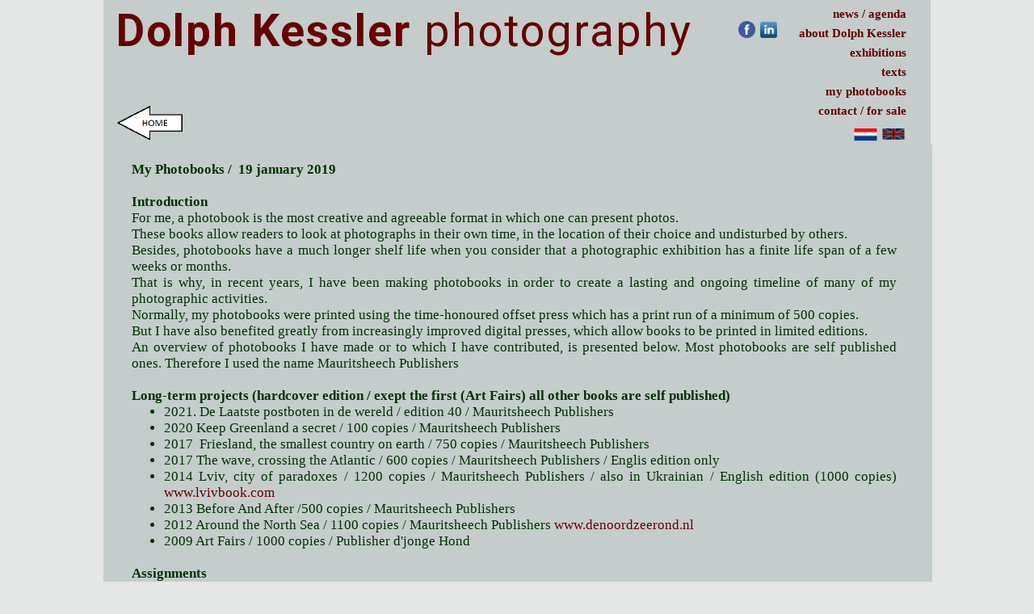

--- FILE ---
content_type: text/html
request_url: https://www.dolphkessler.nl/?menu=my%20photobooks&menunr=5&actie=showfoto&fotonr=17&projectnr=3&catnr=1&language=2
body_size: 15020
content:
<!DOCTYPE html>
<html lang=en>
<head>
	<link type="text/css" rel="stylesheet" href="https://fonts.googleapis.com/css?family=Roboto:300,400,500,700">
	<meta http-equiv="Content-Type" content="text/html; charset=iso-8859-1">
	<META name="description" content="Dolph Kessler Photography Sanjesreed 3 9062 EK Oenkerk Tel 058 2154107 Tel mobiel± 06 51082598 ">
	<meta name="keywords" content="<b>Dolph Kessler</b> photography fotografen website hosting eigen FotoPortfolios fotosite site fotografie kunstenaars photo photography photographer photographers fotograaf goedkoop FOTOPLEK.NL een goedkope plek om je fotowebsite te maken. Hosting vanaf 25 euro paar jaar">
	<meta name="classification" content="fotografen, website, plek, kunstenaars, fotograaf, foto, websites, goedkoop, hosting, FotoPortfolios, bedrijf, kamer van koophandel, handel, hostingpakket, provider, service">
	<meta name="ROBOTS" content="INDEX,FOLLOW">
	<meta name="REVISIT-AFTER" content="7 DAYS">
	<link rel="SHORTCUT ICON" href="/favicon.ico">
   <title>Dolph Kessler Photography</title>
<!-- standaard advanced website eigen ontwerp indexstandaard.template v7.00 FotoPortfolios  21-05-2019  -->
<style>
*{
	margin: 0;
}
html, BODY {
	font-family : "Lucida Grande,Lucida Sans Unicode,Arial";
	font-size: 18px;
	text-align: left;
	background-color : #e5e6e6;
	height: 99%;     width: 100%;
	margin: 0px;    padding: 0px;
}
p{
	margin: 0;
	padding: 0;
}
a{
	color: #660000;
	text-decoration:none;
}
a:hover{
	color: #003300;
}
h1{
	font-size : 15px;
	display:inline;
	line-height:160%;
}
h2{
	font-size : 15px;
}
#stage{
  padding-left: 0px; 
  background-color: #C4CCCC;
  height:1000px;
}

.tekstlinks{
  width: 300px;
  padding-left: 10px;
	font-weight : bold;
  color: #660000;
  background-color: #C4CCCC;
}
.tekstnieuws{
	font-weight : bold;
  color: #660000;    
}
.wrapper {
	min-height: 100%;
	height: auto !important;
	height: 100%;
	margin: 0 auto -12px;
}
.footer, .push {
	height: 12px;
	text-align: right;
	font-size: 8px;
}    
a.footer {
	font-size: 8px;
	padding-right: 8px;
}    
.testpagemenu{
	font-family: arial;
	background-color: #999;
	padding:5px;
}
A.testpagemenu{
	font-size: 19px;
	color: black;
}
A:hover.testpagemenu{
	font-size: 19px;
	color: white;
}
a.issuupicturetext{
	color: white;
	font-size: 11px;
}
a:hover.issuupicturetext{
	color: grey;
}
.titel {
	font-family : Roboto, Times New Roman;
	font-size: 55px;
	color: #660000;
	letter-spacing: 2px;
	line-height:60%;
	padding-top: 22px;
}
a.titelmenutxt {
	text-align: right;
	line-height:80%;
	color : #660000;
	text-decoration: none;
}
a:hover.titelmenutxt{
	color : #a3a4a3;
}
.titelmenuright{
	margin-right: 30px;
	margin-top: 5px;
	margin-bottom: 13px;
	font-size : 9px;
	color : #660000;
	text-decoration: none;
	font-style : normal;
	font-weight : bold;
	text-align: right;
	white-space: nowrap;
}

.titelmenu {
	margin-right: 10px;
	margin-top: 5px;
	margin-bottom: 13px;
	font-size : 9px;
	color : white;
	text-decoration: none;
	font-style : normal;
	font-weight : bold;
	text-align: left;
	white-space: nowrap;
}

.menuselected {
	font-size : 15px;
	color : #660000;
	text-decoration: none;
	font-style : normal;
	font-weight : bold;
}

A.menuselected {
	color : #660000;
	text-decoration: none;
	font-style : normal;
	font-weight : bold;
}


A.menubalk {
	font-size : 15px;
	color : black;
	text-decoration: none;
	font-style : normal;
	font-weight : bold;
}

A:HOVER.menubalk{
	color : #a3a4a3;
	text-decoration: none;
	font-style : normal;
	font-weight : bold;
}
.catbegin{
	font-size : 9px;
	width: 62px; 
	height:13px;
  float:left;
	padding-top:0px;
	//padding-top:0px;
	font-weight : bold;
}
.menutitel{
	font-size : 11px;
	width: 80px; 
	height:13px;
  float:left;
	padding-top:0px;
	//padding-top:0px;
	font-weight : bold;
}
.cat{
	height:11px;
  	float:left;
	padding-bottom:0px;
	//padding-bottom:6px;
}

.tussen{
	width: 15px;
	height:11px;
  float:left;
}


.fotonavigatie {
	margin-left: 10px;
	width:124px;
	font-size : 9px;
	color : #58595B;
	text-decoration: none;
	font-style : normal;
	font-weight : bold;
	text-align:left;
}

A.navigatielinks {
	font-size : 10px;
	color : #58595B;
	text-decoration: none;
	font-style : normal;
	font-weight : bold;
}
A:HOVER.navigatielinks{
	color :#003300;
	text-decoration: none;
	font-style : normal;
	font-weight : bold;
}


.projectnavigatie {
	width:150px;
	font-size : 9px;
	color : #58595B;
	text-decoration: none;
	font-style : normal;
	font-weight : bold;
}

A.projectnavigatie {
	color : #58595B;
	text-decoration: none;
	font-style : normal;
	font-weight : bold;
}

A:HOVER.projectnavigatie{
	color :#003300;
	text-decoration: none;
	font-style : normal;
	font-weight : bold;
}

.home {
  float:left;
	width: 134px;
	height:35px;
}

#introfilm {
	width: 1410px;
	height:940px;
 	background-color: #C4CCCC; 
	position: relative;
	overflow: hidden;
	text-align:left;
}

.slide {
	width: 1500px;
	height:1200px;
	background-color: #C4CCCC;
 	z-index:1;
	overflow: hidden;
	display: none;
}

.introfoto {
	width: 1410px;
 	z-index:1;
	overflow: hidden;
}

.controls li {
	list-style-type: none;
	float: left;
  z-index:8;
}

.controls a {
	display: block;
	padding: 4px 10px;
	color:#003300;
	text-decoration: none;
	text-align: center;
  z-index:8;
}

.cattitle{
	width: 90%;
	height:40px;
	font-size : 15px;
	color : #660000;
	text-align: left;
	font-style : normal;
	font-weight : bold;
}

.catintrotext{
	width: 90%;
	min-height:157px;
	font-size : 15px;
	color :#003300;
	margin-left: 12px;
	margin-right: 10px;
	text-align: left;
	font-style : normal;
	font-weight : normal;
  overflow:hidden;
}

.projpicturetop{
	width: 137px;
	height:24px;
  overflow:hidden;
}

.projecttitle{
	width: 90%;
	height:15px;
	font-size : 15px;
	color : #660000;
	text-align: left;
	font-style : normal;
	font-weight : bold;
	white-space: nowrap;
}

.projectintrotext{
	width: 90%;
  min-height: 300px;
	font-size : 15px;
	color :#003300;
	margin-left: 12px;
	margin-right: 10px;
	text-align: left;
	font-style : normal;
	font-weight : normal;
  overflow:hidden;
}

.projectfoto {
  background-color: #C4CCCC; 
	padding: 8px; 
  overflow:hidden;
}

.catpicture{
  	overflow:hidden;
}

.catleegpicture{	width: 112px;
	height:75px;
}

.projectpicturetop{
	width: 137px;
	height:20px;
  overflow:hidden;
}

.catpicturetop{
	width: 137px;
	height:16px;
  overflow:hidden;
}

.catpicturemiddle{
	width: 112px;
	height:7px;
  overflow:hidden;
}

.catpicturetext{
	width: 80%;
	height:65px;
  overflow:hidden;
	text-align: center;
	line-height: 8pt;
}

.fotobottom{
	width: 575px;
	height:30px;
  overflow:hidden;
}

.fotoslideshow{
	background-color : #C4CCCC;
	overflow:hidden;
  text-align: center !important;
}
.slideshowtext{
	background: transparent;
	background-color: transparent;
	z-index: 2;
	color :#003300;
	text-align: center;
	font-style : normal;
	font-weight : bold;
	font-size : 12px;
}

.fotobar{
	width: 750px;
	height:30px;
	font-size : 12px;
	background-color : #C4CCCC;
	color : #660000;
	text-align: center;
	font-style : normal;
	font-weight : bold;
  overflow:hidden;
}

a.catpicturetext{
	font-size : 9px;
	color :#003300;
	text-decoration: none;
	font-style : normal;
	font-weight : normal;
}

a:hover.catpicturetext{
	font-size : 9px;
	color : #666666;
	text-decoration: none;
	font-style : normal;
	font-weight : normal;
}

.popup{
	min-height: 535px; 
	font-size: 17px;
	color :#003300;
	text-align: justify;
	padding-left: 34px;
	padding-right: 43px;
	padding-top: 20px;
	padding-bottom: 12px;
	z-index: 60; 
	overflow:auto;
}

.popupPage {
	position: absolute;
	left: 50%;
	top: 179px; 
	width: 1524px; 
	min-height: 596px; 
	margin-left: -762px;
	display: none; 
	z-index: 60; 
	background-color: #C4CCCC; 
	border: 1px solid #C4CCCC;
}
.sluitenContainer {
  background-color: #660000;
  text-align: right;
  height: 16px;
  width: 780px;
  margin:0;padding:0;
  border: 1px solid #b4b4b4;
  border-top: 0;
  z-index: 60; 
}

A.popuplink {
	margin-right: 3px;
	margin-left: 5px;
	text-align: right;
	font-size : 9px;
	color :#003300;
	text-decoration: none;
	font-style : normal;
	font-weight : bold;
}

A:HOVER.popuplink{
	margin-right: 3px;
	margin-bottom: 2px;
	margin-left: 5px;
	text-align: right;
	font-size : 8pt;
	color : #E8E8E8;
	text-decoration: none;
	font-style : normal;
	font-weight : bold;
}
DIV.imgThumb {
  width: 200px;
  float: left;
  margin-top: 2px;
  margin-bottom: 2px;
  color: white;
	font-size: 10px;
}
.zoeken {
	margin-right: 3px;
	margin-bottom: 2px;
	margin-left: 15px;
	text-align: left;
	font-size : 8pt;
	color :#003300;
	text-decoration: none;
	font-style : normal;
	font-weight : bold;
}

.veld {
	font-size:10px;
	background-color:#ffffff;
	color:#3D3B39;
	border-style: solid;
	border-top-width:1px;
	border-right-width: 1px;
	border-left-width: 1px;
	border-bottom-width: 1px; 
	border-color: #99948F; 
	padding:1px;
}

TEXTAREA.veld {
	font-size:12px;
}

.checkbox {
	font-size : 8pt;
	color :#003300;
	text-decoration: none;
	font-style : normal;
	margin-left: 15px;

}

.submitbutton {
	font-size:10px;
	margin-left: 15px;
}

.dk {
	margin-left: 160px;
}

.email {
	margin-left: 5px;
	font-size:11px;
	color :#003300;
}

.pic {
	text-align : center;
  margin-top: 3px;
}

.titelpic{
	font-size:11px;
	text-align : center;
	color :#003300;
}

.tekst {
font-size:10px;
margin-left: 5px;
margin-right: 2px;
color : #E8E8E8;
}

.tekstsub {
font-size:10px;
margin-right: 2px;
color : #E8E8E8;
}

.popsluiten{
	font-size:12px;
color :#003300;
margin-right: 2px;
	text-align: right;
}

.pictekst{
	font-size:12px;
color :#003300;
margin-right: 2px;
	text-align: center;
}

.realisatie {
	font-size:11px;
	color :#003300;
	margin-right: 2px;
	text-align: right;
}

A:HOVER.realisatie {
	font-size:11px;
	color :#003300;
	margin-right: 2px;
	text-align: right;
	text-decoration : underline;
}

.navbalk { background-color: black; padding: 3px; width: 575px; border-left: 1px solid #b4b4b4; border-right: 1px solid #b4b4b4; }

.testpagemenu{
	font-family: arial;
	background-color: #999;
	text-align: center;
	z-index: 999999;
	position: absolute;
	left: 50%;
	width: 294px;
	margin-left: -146px;
	height: 20px;
	top: 0;
	font-size: 12px;
}
A.testpagelink{
	font-size: 12px;
	color: black;
}
A:hover.testpagelink{
	color: white;
}

</style>
<link type="text/css" rel="stylesheet" href="css/responsive.css" media="all">
<script src="//code.jquery.com/jquery-1.11.3.min.js"></script>
<script src="//code.jquery.com/jquery-migrate-1.2.1.min.js"></script>
	<script type="text/javascript" src="slideshow.js"></script>
</head>
<body TOMoncontextmenu="return false;">

<div class="wrapper">

 
																																							<!--  BEGIN KOP -->
	<center>
	<table width="1524" cellspacing="0" cellpadding="0" border="0" id=kop>
	<tr bgcolor="#C4CCCC">
		<td style="background-image: url(images/leeg.gif);background-repeat: no-repeat;" align="left" valign="top">
			<div class="titel">&nbsp;<a href="?actie=showintro&language=2"><b>Dolph&nbsp;Kessler</b>&nbsp;photography</a></div>
		</td>
		<td style="padding-top:8px;" width="15%"  align="left" valign="top">
		</td>
		<td width="10%"  align="center" valign="middle">
			<div class="titelmenu">
 			<nobr>
        <a href="https://www.facebook.com/profile.php?id=100000110809492" target="_blank"><img align=bottom src="images/facebook.gif" width=21 border="0"></a>	&nbsp; 
        <a href="https://www.linkedin.com/in/dolph-kessler-676a688/" target="_blank"><img align=bottom src="images/linkedin.gif" width=21  border="0"></a>
			</nobr>
			</div>
		</td>
		<td width="9%" align="right" valign="top" rowspan="2">
		 <div class="titelmenuright">
 			<a href="?menu=news / agenda&menunr=1&actie=showfoto&fotonr=17&projectnr=3&catnr=1&language=2"  class="titelmenutxt"><h1>news / agenda</h1></a><br />
 			<a  href="?menu=about Dolph Kessler&menunr=2&actie=showfoto&fotonr=17&projectnr=3&catnr=1&language=2" class="titelmenutxt"><h1>about Dolph Kessler</h1></a><br />
			<a href="?menu=exhibitions&menunr=3&actie=showfoto&fotonr=17&projectnr=3&catnr=1&language=2" class="titelmenutxt"><h1>exhibitions</h1></a><br />
 			<a href="?menu=texts&menunr=4&actie=showfoto&fotonr=17&projectnr=3&catnr=1&language=2"  class="titelmenutxt"><h1>texts</h1></a><br />
 			<a  href="?menu=my photobooks&menunr=5&actie=showfoto&fotonr=17&projectnr=3&catnr=1&language=2" class="titelmenutxt"><h1>my photobooks</h1></a><br />
 			<a href="?menu=contact / for sale&menunr=6&actie=showfoto&fotonr=17&projectnr=3&catnr=1&language=2" class="titelmenutxt"><h1>contact / for sale</h1></a><br />
      <br>
    			<a href="?language=1&actie=showfoto&catnr=1&projectnr=3&fotonr=17&menunr=5">&nbsp;<img src="images/vlag_1.gif" height=20 alt="Nederlands" border="0" align=center></a>	  
    			<img src="images/vlag_2_off.gif" height=20 alt="English" border="0" align=center>
		 </div>
		</td>
	</tr>
	<tr>
		<td bgcolor="#C4CCCC" align="left" valign="top" style="height:50px;padding:11px;font-size:16px;" colspan=3>
      <br><br>
         <a href="?actie=showintro&language=2" class="menubalk">&nbsp;<img src="images/home.gif" width="85"></a><br>
        </td>
	</tr>
																													<!--  EINDE KOP -->
	<tr>
		<td align="left" colspan=4>
		
		
<!-- ******************************************************************  STAGE    inhoud hieronder    STAGE   ************************************************************** -->
<div id=stage>
<!--  EINDE SHOWPROJECT   --->
			<table cellspacing="0" cellpadding="0">
			<tr>
				<td width="90%" bgcolor="#e5e6e6" align="center" valign="top">
					<div class="fotoslideshow">
            <center>
						<a href='#' onclick="toggleSlideShow();" class="navigatielinks">
				<img src="cat1/3/foto0017_Dolph+Kessler+Fotografie-Hurtigrute+Noorwegen+DSC2010aresize_1447103699.jpg" name="pic1" id="pic1" border="0" test alt="Dolph Kessler - Hurtigrute Norway " title="Klik op de pijltjes om de foto's los te bekijken">
				</a>
		              </center>
					</div>
					<div id='ondertext' class="slideshowtext">
					 					</div>
					<div class="fotobar">
						<table width=100% cellspacing=8>
						<tr>
							<td align=left> <a href="?actie=showfoto&catnr=1&fotonr=16&projectnr=3&language=2" class="navigatielinks"><img src=images/prev.gif align="middle" onclick="stopslideshow();"> vorige foto</a> </td>
						<td>Hurtigrute Norway</td>
					<td align=right> <a href="?actie=showfoto&catnr=1&fotonr=18&projectnr=3&language=2" class="navigatielinks">volgende foto <img src=images/next.gif align="middle" onclick="stopslideshow();"></a> </td>
						</tr>
						</table>
					</div>
				</td>
			</tr>
			</table>
<!--  EINDE actie==showfoto   --->
			</div>
		</td>
	</tr>
	</table>
	</center>

	<div class="push"></div>
</div>
<div class="footer">
	Powered By: &nbsp;<a href="https://www.fotoportfolios.nl" Target="fotoportfolios" class="footer" onmouseover="this.style.color=999999" onmouseout="this.style.color='orange'"><font color="#660033"><B>::</B></font> FotoPortfolios.nl</a>&nbsp;&nbsp;&nbsp;  
  
</div>
			<div id="menu1" class="popupPage">
			  <div class="popup">
				<p><span style="font-size: 14pt;">NEWS / AGENDA</span></p>
<p>&nbsp;<br /><span style="text-decoration: underline;">12 march 2023. Boekpresentatie Keep Greenland a secret part 2 (poledays Leiden)<br /><br />Februari 2022. Exhibition and book presentation Droge voeten voor Gytsjerk<br /><br />15 september 2018 - 21 oktober 2018. general exhibition&nbsp;Galerie Lawei te Drachten</span><br /><span style="text-decoration: underline;"><br />30 juni - 8 oktober 2017 /&nbsp;Exhibition&nbsp;Frisian Museum.&nbsp;Friesland, the smallest country on earth <a href="http://www.friesmuseum.nl">www.friesmuseum.nl</a><br /><br />11 juni - 8 juli 2017&nbsp; Galerie Zic Zerp&nbsp; Group&nbsp;exhibition&nbsp;/&nbsp;The wave, crossing the Atlantic &nbsp;<a href="http://www.zerp.nl">http://www.zerp.nl</a><br /><br />26 februari 2017, Boekpresentatie The Wave, crossing&nbsp;the Atlantic in Galerie Hoogenbosch&nbsp;te Gorredijk<br /><br />December 2015.</span> Bookpresentation of Lviv, city of paradoxes in bookshop De Groene Waterman in Antwerpen, Belgium<span style="text-decoration: underline;"><br /><br />November 2015.</span> Galerie Zic Zerp shows three photo's of the Waddensea during&nbsp;Pan Amsterdam. <a href="http://www.zerp.nl/"><span style="text-decoration: underline;"><span style="color: #0066cc; text-decoration: underline;">http://www.zerp.nl/</span></span></a><br /><span style="text-decoration: underline;"><br />Augustus 2015.</span> In Galerie Zic Zerp the serie passengers&nbsp;is on show during a group exhibition called&nbsp;across the universe.&nbsp; http://<a href="http://www.zerp.nl"><span style="text-decoration: underline;"><span style="color: #0066cc; text-decoration: underline;">www.zerp.nl</span></span></a><br /><span style="text-decoration: underline;"><br />Juni 2015.</span> In museum Belverdere are three photo's on show of the Waddensea&nbsp;as a part of a big summer exhibition where 50 artist are performing.<br /><span style="text-decoration: underline;"><br />Januari 2015</span><span style="text-decoration: underline;">.</span> In galerie Sitdown in Parijs there is a exhibition of <em>passengers,</em> photo's of people&nbsp;in the trams and busses of Lviv. see <a href="http://www.sitdown.fr">www.sitdown.fr</a><br /><br /></p>
<p><span style="text-decoration: underline;">September 2014</span>. In the meantime, the photo book <em>Lviv, City of Paradoxes</em> is ready. Lviv is a magnificent old Habsburg city with a dramatic history in Western Ukraine. This book is available in two editions; in Dutch / English and in Ukrainian / English. 256 pages / 35 euro / 150 photos by Dolph Kessler / With essays by Michiel Driebergen, Kees van Ruyven and Ruud Meij and with a special map supplement by Herman Zonderland. A number of book presentations and exhibitions will take place in the next few months.<span style="font-family: arial,helvetica,sans-serif; font-size: 10pt;">&nbsp;</span></p>
<p>&nbsp;</p>
<p><span style="text-decoration: underline;">Augustus 2012</span>. The photo book <em>Around the North Sea was </em>released in september 2012. It is the result of four years of photography.</p>
<p>It recieves a lot of publicity in papers, magazines and on exhibitions</p>
<p>&nbsp;</p>
<p><span style="text-decoration: underline;">juni 2009</span>. My photo book <em>Art Fairs </em>/ published by d&rsquo;jonge Hond publishers / 160 pages/ 80 photos / essays by Hans den Hartog Jager, Olav Velthuis, Huub Mous and Kees Keijer / price: &euro; 29,95 is almost sold out.</p>			  </div>
			</div>
			<div id="menu2" class="popupPage">
				<div class="popup">
  				<p><strong><span style="font-size: 14pt;"><strong>Curriculum vitae</strong></span><br /><br />Dolph Kessler (Amsterdam, 1950)</strong> has been a documentary photographer since 2005. He studied urbanism at Delft University of Technology and presently lives in Friesland in the north of the Netherlands.&nbsp; He worked as a regional planner for the province of Friesland (1976-1982), as a municipal councillor for the town of Leeuwarden (1982-1991) and organized study tours (1995-2003). From 2003-2006 he studied at the Fotoacademie Amsterdam. He is now a professional photographer working mostly in a documentary tradition.</p>
<p>&nbsp;</p>
<p>He regularly publishes photos in magazines and newspapers. Besides being a photographer of the &lsquo;condition humaine&rsquo; (the modern man in the social and cultural context of today), he is a landscape photographer who is fascinated by the meanings and significances given to landscape and nature.</p>
<p>&nbsp;</p>
<p>He publishes photobooks on his own account through his company Mauritsheech Publishers. These are mainly limited edition books e.g.: <em>RDM, de laatste dagen van een Rotterdamse fabriek (RDM, the last days of a Rotterdam factory)</em> (2006); <em>Tristan da Cunha </em>(2007); <em>South Atlantic Ocean </em>(2008); <em>Remedios, a small Cuban town </em>(2009). Besides he did a lot of photobooks in commission, such as the photo book <em>Palingvissers and Palingrokers</em> <em>(Eel fishers and Eel smokers)</em> (2007) and the book <em>Een leven lang kunst (A lifelong love of art)</em> (2011).</p>
<p>&nbsp;</p>
<p><span style="text-decoration: underline;">During the last 8 years he worked on fivee long term projects</span><br /><br />1. At the end of 2009 the book <em>Art Fairs</em> was published by d&rsquo;Jonge Hond Publishers. The book was a compilation of photographs taken by Kessler at high level international art fairs over a period of three years. He went on to win first prize when a selection of these photos was entered into the Art, Culture and Entertainment section of the annual Dutch photographic competition, de Zilveren Camera 2009. The Silver Camera is an annual award for the best Dutch journalistic photo. In 2013 he published a second book about Art Fairs, with the title <em>Art Fairs Revisted</em></p>
<p><br />2. The photobooks <em>Around the North Sea </em>(2012) is about the North sea coast of Europa. Dolph Kessler has photographed the North Sea Coast of the Netherlands, Germany, Denmark, Norway, the Shetlands, Scotland, England and Belgium for nearly five years. He shows that for some time now the North Sea Coast of Europe cannot be considered unspoilt anymore and becomes more and more the playground of its inhabitants. Photo&rsquo;s of this book were shown on international photofestivals, like Photofestival Naarden and Noorder licht (Northern Light). About this books one of the critics wrote:</p>
<p><em>&ldquo;Dolph Kessler&rsquo;s work contains a remarkable power. He likes to show, without passing any judgment, what kind of interventions man makes into reality. </em><em>Not so much as an individual but rather as a species: man bending the landscape to his will, trying to relate to nature, trying to control it.&rdquo;</em> (Hans den Hartog Jager)</p>
<p>&nbsp;<br />3. The photobook&nbsp;<em>Lviv, city of paradoxes</em> is his last project and was also self-published in a high run in 2014, respectively. <br /><br />4. The photobook thwe wave, crossing the Atlantic (also self published in 2017)</p>
<p><br />5. The photobook: Friesland, the smallest country on earth (also self published in 2017)</p>
<p><br /><br />Dolph Kessler is inspired by photographers working in the tradition of the New Topographics such as the americans Stephen Shore, Joel Sternfield and Nicholas Nixon and the Europeans like Rob Hornstra, Mark Power and Simon Roberts to name a few.</p>
<p>&nbsp;</p>
<p>&nbsp;</p>
<p>&nbsp;</p>				</div>
			</div>
			<div id="menu3" class="popupPage">
			  <div class="popup">
  				<p><strong>Exhibitions<br /></strong>2018&nbsp;&nbsp;&nbsp;&nbsp;&nbsp;&nbsp;&nbsp;&nbsp; Oqassut Greenland / Frysk Photofestival<br />2018&nbsp;&nbsp;&nbsp;&nbsp;&nbsp;&nbsp;&nbsp;&nbsp; Ingezoomd / solo exhibition in gallery&nbsp;de Lawei Drachten&nbsp;<br /><br />2017&nbsp;&nbsp;&nbsp;&nbsp;&nbsp;&nbsp;&nbsp;&nbsp;&nbsp;Une Maison Abandonee / Frysk Photofestival&nbsp;<br />2017&nbsp;&nbsp;&nbsp;&nbsp;&nbsp;&nbsp;&nbsp;&nbsp;&nbsp;Topographic observations / solo exhibition&nbsp;/ Frysian museum of modern art<strong><br /></strong></p>
<p>2017&nbsp;&nbsp;&nbsp;&nbsp;&nbsp;&nbsp;&nbsp;&nbsp; The Wave, crossing the Atlantic / Galerie Hoogenbosch, Gorredijk<br />2017&nbsp;&nbsp;&nbsp;&nbsp;&nbsp;&nbsp;&nbsp;&nbsp; The Wave, crossing the Atlantic / Galerie KUUB, Utrecht<br /><br />2016&nbsp;&nbsp;&nbsp;&nbsp;&nbsp;&nbsp;&nbsp;&nbsp; Noordzee / New&nbsp;aquisitions Maritime Museum&nbsp;Amsterdam<br />2016&nbsp;&nbsp;&nbsp;&nbsp;&nbsp;&nbsp;&nbsp;&nbsp; Jan Mankes in Ireland / Group Exhibition&nbsp;Museum Belvedere <br />2016&nbsp;&nbsp;&nbsp;&nbsp;&nbsp;&nbsp;&nbsp;&nbsp; Atlantic Ocean / Route of Churces, North West Friesland</p>
<p>2016&nbsp;&nbsp;&nbsp;&nbsp;&nbsp;&nbsp;&nbsp;&nbsp; Art Fairs / Group Exhibition SitDown Galery, Paris</p>
<p><br />2015&nbsp;&nbsp;&nbsp;&nbsp;&nbsp;&nbsp;&nbsp;&nbsp;&nbsp; The waddensea / Pan Amsterdam / Galery Zic Zerp<br />2015&nbsp;&nbsp;&nbsp;&nbsp;&nbsp;&nbsp;&nbsp;&nbsp;&nbsp; Around the Northsea / Kunst aan de haven Leeuwarden<br />2015&nbsp;&nbsp;&nbsp;&nbsp;&nbsp;&nbsp;&nbsp;&nbsp;&nbsp; Passengers / Galerie Zic Zerp, Rotterdam<br />2015&nbsp;&nbsp;&nbsp;&nbsp;&nbsp;&nbsp;&nbsp;&nbsp;&nbsp; Lviv en Passengers / SitDown Galery Paris<br />2015&nbsp;&nbsp;&nbsp;&nbsp;&nbsp;&nbsp;&nbsp;&nbsp;&nbsp; Waddensea / Museum Belvedere Heerenveen<br /><br /></p>
<p>2014&nbsp;&nbsp;&nbsp;&nbsp;&nbsp;&nbsp;&nbsp;&nbsp;&nbsp; Lviv / Exhibition&nbsp;in WOW Amsterdam<br />2014&nbsp;&nbsp;&nbsp;&nbsp;&nbsp;&nbsp;&nbsp;&nbsp;&nbsp; Lviv / Passengers at Gary Boman Gallery Lviv</p>
<p>2014&nbsp;&nbsp;&nbsp;&nbsp;&nbsp;&nbsp;&nbsp;&nbsp;&nbsp; Lviv / Exhibition&nbsp;in Historisch Centrum Leeuwarden (satelite program&nbsp;Noorderlicht)</p>
<p>2014&nbsp;&nbsp;&nbsp;&nbsp;&nbsp;&nbsp;&nbsp;&nbsp;&nbsp; De Noordzee Rond / Exhibition with&nbsp;drukkerij Douma Dokkum</p>
<p>&nbsp;</p>
<p>2013&nbsp;&nbsp;&nbsp;&nbsp;&nbsp;&nbsp;&nbsp;&nbsp; Group Exhibition in Galery Jurriaan van Kranendonk /&nbsp;the coast</p>
<p>2013&nbsp;&nbsp;&nbsp;&nbsp;&nbsp;&nbsp;&nbsp;&nbsp; Huntenkunst Doetichem&nbsp;</p>
<p>2013&nbsp;&nbsp;&nbsp;&nbsp;&nbsp;&nbsp;&nbsp; &nbsp;Photofestival Naarden</p>
<p>2013&nbsp;&nbsp;&nbsp;&nbsp;&nbsp;&nbsp;&nbsp;&nbsp; Galerie steven Sterk / Dynjandi / together with Zoltin Peeter and Andre de Jong</p>
<p>&nbsp;</p>
<p>2012&nbsp;&nbsp;&nbsp;&nbsp;&nbsp;&nbsp;&nbsp;&nbsp; Gallery Smarius / Steven Sterk / Noorderlicht 2012 / Group exhibition / Around the North Sea</p>
<p>2012&nbsp;&nbsp;&nbsp;&nbsp;&nbsp;&nbsp;&nbsp;&nbsp; Van Kranendonk Gallery, The Hague / Book presentation Around the North Sea</p>
<p>2012&nbsp;&nbsp;&nbsp;&nbsp;&nbsp;&nbsp;&nbsp;&nbsp; Rosa Spierhuis, Laren / Exhibition with my sister&nbsp;Beppe Kessler</p>
<p>2012&nbsp;&nbsp;&nbsp;&nbsp;&nbsp;&nbsp;&nbsp;&nbsp; Omrop Fryslan group exhibition / Longing for the coast</p>
<p>2012&nbsp;&nbsp;&nbsp;&nbsp;&nbsp;&nbsp;&nbsp;&nbsp; Lauwerslandroute 2012 / Overall presentation</p>
<p>2012&nbsp;&nbsp;&nbsp;&nbsp;&nbsp;&nbsp;&nbsp;&nbsp; Museum Belv&eacute;d&egrave;re, Heerenveen / Seascapes (with Zoltin Peeter)</p>
<p>&nbsp;</p>
<p>2011&nbsp;&nbsp;&nbsp;&nbsp;&nbsp;&nbsp;&nbsp;&nbsp; Gemeentemuseum Den Haag, The Hague / Group exhibition / Summer Expo 2011</p>
<p>2011&nbsp;&nbsp;&nbsp;&nbsp;&nbsp;&nbsp;&nbsp;&nbsp; Kunsthal Rotterdam / 6 large photos from the Art Fairs series</p>
<p>2011&nbsp;&nbsp;&nbsp;&nbsp;&nbsp;&nbsp;&nbsp;&nbsp; Galerie Anderwereld, Groningen / Around the polar circle (with Zoltin Peeter)&nbsp;</p>
<p>2011&nbsp;&nbsp;&nbsp;&nbsp;&nbsp;&nbsp;&nbsp;&nbsp; Catharinakapel, Harderwijk / Between art and coast</p>
<p>&nbsp;</p>
<p>2010&nbsp;&nbsp;&nbsp;&nbsp;&nbsp;&nbsp;&nbsp;&nbsp; Museum Smallingerland, Drachten / Art Fair photos in context of the Siver Camera</p>
<p>2010&nbsp;&nbsp;&nbsp;&nbsp;&nbsp;&nbsp;&nbsp;&nbsp; Gallery Smarius/Steven Sterk / Une maison abandonn&eacute;e / Noorderlicht</p>
<p>2010&nbsp;&nbsp;&nbsp;&nbsp;&nbsp;&nbsp;&nbsp;&nbsp; Art Amsterdam / Gallery Smarius/Steven Sterk / Art Fair photos</p>
<p>2010&nbsp;&nbsp;&nbsp;&nbsp;&nbsp;&nbsp;&nbsp;&nbsp; Gallery Smarius/Steven Sterk / Art Fair photos</p>
<p>&nbsp;</p>
<p>2009&nbsp;&nbsp;&nbsp;&nbsp;&nbsp;&nbsp;&nbsp;&nbsp; Scheeneroute / Seascapes</p>
<p>2009&nbsp;&nbsp;&nbsp;&nbsp;&nbsp;&nbsp;&nbsp;&nbsp; Museum Belv&eacute;d&egrave;re, Heerenveen / NOK/ Art Fair photos</p>
<p>&nbsp;</p>
<p>2008&nbsp;&nbsp;&nbsp;&nbsp;&nbsp;&nbsp;&nbsp;&nbsp; Kunstmaand Ameland / Seascapes</p>
<p>2008&nbsp;&nbsp;&nbsp;&nbsp;&nbsp;&nbsp;&nbsp;&nbsp; Lauwersland route 2008 / Overall presentation</p>
<p>2008&nbsp;&nbsp;&nbsp;&nbsp;&nbsp;&nbsp;&nbsp;&nbsp; BAS gallery, Sneek / Ice skate photos of Thialf</p>
<p>&nbsp;</p>
<p>2007&nbsp;&nbsp;&nbsp;&nbsp;&nbsp;&nbsp;&nbsp;&nbsp; Museum Rotterdam, Rotterdam / RDM, The last days of a Rotterdam factory</p>
<p>&nbsp;</p>
<p>2006&nbsp;&nbsp;&nbsp;&nbsp;&nbsp;&nbsp;&nbsp;&nbsp; Italian Insitute, Amsterdam / Eastern procession on Sicily</p>
<p>2006&nbsp;&nbsp;&nbsp;&nbsp;&nbsp;&nbsp;&nbsp;&nbsp; Omrop Frysl&acirc;n / Group exhibition / photos of Cuba</p>
<p>2006&nbsp;&nbsp;&nbsp;&nbsp;&nbsp;&nbsp;&nbsp;&nbsp; Natuurmuseum Frysl&acirc;n, Leeuwarden / photos of Bali&nbsp;/ part of Noorderlicht photo festival</p>
<p>&nbsp;</p>
<p>2005&nbsp;&nbsp;&nbsp;&nbsp;&nbsp;&nbsp;&nbsp;&nbsp; Latin American Institute, Amsterdam / photos of Cuba</p>
<p>2005&nbsp;&nbsp;&nbsp;&nbsp;&nbsp;&nbsp;&nbsp;&nbsp; Noorderlicht / photos of&nbsp;Winschoten</p>
<p>&nbsp;</p>
<p>2004&nbsp;&nbsp;&nbsp;&nbsp;&nbsp;&nbsp;&nbsp;&nbsp; Huntenkunst / 4 panels (with Egbarta Veenhuizen)&nbsp;</p>
<p>&nbsp;</p>
<p>2003&nbsp;&nbsp;&nbsp;&nbsp;&nbsp;&nbsp;&nbsp;&nbsp; Pip's Gallery / five &lsquo;vorstelijke&rsquo; (royal/frosty) days / Series about ice in Friesland</p>
<p>&nbsp;</p>
<p>&nbsp;</p>			  </div>
			</div>
			<div id="menu4" class="popupPage">
			  <div class="popup">
  				<div>
<p><strong>Hans Maarten Post weblog 12 januari 2010 (<a href="http://utopiaparkway.wordpress.com/about/">http://utopiaparkway.wordpress.com/about/</a>)</strong></p>
<p><strong>about The Art Fair Book</strong></p>
<p>&nbsp;</p>
<p>I&rsquo;m glad to know that I&rsquo;m not the only one to find art fairs and gallery openings rather funny and confusing. I know I should be looking at the paintings on the wall, but I always get distracted and start to observe&nbsp;the art loving&nbsp;crowd even more.&nbsp;That&rsquo;s why <em>Art fairs &ndash; Mise en scenes from the art world </em>by Dutch photographer <a href="../">Dolph Kessler </a>just had to be my book of the month.&nbsp;It&rsquo;s a collection of photo&rsquo;s taken at art fairs around the world. More of Kessler&rsquo;s pictures after the jump.</p>
<p>We are a funny bunch, aren&rsquo;t we? Putting on our fancy clothes to go from opening to opening. Just to look and be looked at.&nbsp;Dolph Kessler was intrigued too&nbsp;by that rather theatrical setting, so he decided to travel the world, for three years,&nbsp;and take pictures at important art fairs.</p>
<p>He visited&nbsp;Frieze Art London, Art Cologne, Paris Photo, Art Dubai, Art Basel Miami Beach and even Art Brussels. He&nbsp;was aiming for pictures that would have a little bit more than just a documentary aspect to them.&nbsp;He really wanted them to have a theatrical feeling: as if the tableaux were &rsquo;staged&rsquo;, with actors instead of just people accidentally walking by. Kessler likes to draw parallels&nbsp;with religion and churchgoers too. I&rsquo;m not really following him on that one, but his pictures sure are fun to look at. The book is in Dutch and English and comes with a couple of essays and an&nbsp;interview with Mathew Slotover (Frieze Art London).</p>
</div>			  </div>
			</div>
			<div id="menu5" class="popupPage">
			  <div class="popup">
  				<p><strong>My Photobooks /&nbsp; 19 january&nbsp;2019</strong></p>
<p>&nbsp;<strong>&nbsp;</strong></p>
<p><strong>Introduction</strong></p>
<p>For me, a photobook is the most creative and agreeable format in which one can present photos. <br />These books allow readers to look at photographs in their own time, in the location of their choice and undisturbed by others. <br />Besides, photobooks have a much longer shelf life when you consider that a photographic exhibition has a finite life span of a few weeks or months. <br />That is why, in recent years, I have been making photobooks in order to create a lasting and ongoing timeline of many of my photographic activities. <br />Normally, my photobooks were printed using the time-honoured offset press which has a print run of a minimum of 500 copies.<br />But I have also benefited greatly from increasingly improved digital presses, which allow books to be printed in limited editions.</p>
<p>An overview of photobooks I have made or to which I have contributed, is presented below. Most photobooks are self published ones. Therefore I used the name Mauritsheech Publishers<br /><br /></p>
<p><strong>Long-term projects (hardcover edition / exept the first (Art Fairs) all other books are self published)<br /></strong></p>
<ul>
<li>2021. De Laatste postboten in de wereld /&nbsp;edition 40 / Mauritsheech Publishers</li>
<li>2020 Keep Greenland a secret / 100 copies / Mauritsheech Publishers</li>
<li>2017&nbsp; Friesland, the smallest country on earth / 750 copies / Mauritsheech Publishers</li>
<li>2017 The wave, crossing the Atlantic / 600 copies / Mauritsheech Publishers / Englis edition only</li>
<li>
<p>2014 Lviv, city of paradoxes / 1200 copies / Mauritsheech Publishers / also in Ukrainian / English edition (1000 copies) <a href="http://www.lvivbook.com/">www.lvivbook.com</a></p>
</li>
<li>
<p>2013 Before And After /500 copies / Mauritsheech Publishers</p>
</li>
<li>
<p>2012 Around the North Sea / 1100 copies / Mauritsheech Publishers <a href="http://www.denoordzeerond.nl/">www.denoordzeerond.nl</a></p>
</li>
<li>
<p>2009 Art Fairs / 1000 copies / Publisher d'jonge Hond</p>
</li>
</ul>
<p><strong><br />Assignments</strong>&nbsp;</p>
<ul>
<li>
<div style="text-align: left;">2012 Look at this city / 1000 copies /Historical Centre Leeuwarden /&nbsp;Friese Pers Publishers</div>
</li>
<li>
<div style="text-align: left;">2011 A lifelong love of art / 1000 copies / commissioned by the&nbsp;board of directors</div>
</li>
<li>
<div style="text-align: left;">2008 Between Dokkum and the sea / 1000 copies / Municipality of &nbsp; Dongeradeel</div>
</li>
<li>
<div style="text-align: left;">2008 Eel fishermen and eel smokers / 1000 copies / Friese Pers&nbsp;Publishers</div>
</li>
<li>
<div>2005 New Winschoter Peil / 1000 copies / Municipality of&nbsp; Winschoten</div>
</li>
</ul>
<div><strong><br />Limited edition / self-published books </strong><strong>(HP indigo)</strong></div>
<ul>
<li>2018&nbsp;Oqaatsut, Greenland / 10 copies&nbsp;</li>
<li>
<div>2008 Nome, Alaska / 20 copies</div>
</li>
<li>
<div>2007 Nicolette, the house and the garden / 10 copies</div>
</li>
<li>
<div>2006 Peleas da Gallo, cockfights in Cuba / 10 copies</div>
</li>
<li>
<div>2006 South Atlantic Ocean, 22 seascapes / 75 copies</div>
</li>
<li>
<div>2006 Semana Santa, Easter processions in Sicily / 100 copies</div>
</li>
<li>
<div>2006 RDM, the last days of a Rotterdam factory / 100 copies</div>
</li>
<li>
<div>2006 Los ni&ntilde;os, a small development project in Guatemala / 50 copies</div>
</li>
<li>
<div>2005 Remedios, a small Cuban town / 100 copies</div>
</li>
<li>
<div>2005 Las Parrandas, Christmas in Remedios, Cuba / 10 copies</div>
</li>
<li>
<div>2004 Kaliningrad / 20 copies</div>
</li>
</ul>
<div><strong><br />Limited and special edition / self-published </strong><strong>(Nexpress)</strong>&nbsp;</div>
<div>
<ul style="text-align: left;">
<li>
<p>2015 Passengers / 50 copies</p>
</li>
<li>
<p>2015 Landscapes / 50 copies</p>
</li>
<li>
<p>2014 Bouvet&oslash;ya / 50 copies</p>
</li>
</ul>
<p>&nbsp;</p>
<p>&nbsp;<strong>Limited edition / through Blurb </strong>(since 2010)</p>
<ul style="text-align: left;">
<li>
<p>2012 An abandoned house / 4 copies / for sale at Blurb.com</p>
</li>
<li>
<p>2012 Children of the Dogon 4 copies/ for sale at Blurb.com</p>
</li>
<li>
<p>2010 Tristan da Cunha / 4 copies / for sale at Blurb.com</p>
</li>
<li>
<p>2008 - 2015: 5 books about mailboats 4 copies / for sale at Blurb.com</p>
</li>
</ul>
<p><strong><br />Travel books with Gerrit Jan Zwier</strong></p>
<ul style="text-align: left;">
<li>
<p>2015 Photo sections in &ldquo;There is nothing like Sweden&rdquo; / Atlas</p>
</li>
<li>
<p>2014 Photo sections in "Pension Waldidylle" / Atlas</p>
</li>
<li>
<p>2014 "In a desolate and empty universe" / 150 copies / Mauritsheech Publishers</p>
</li>
<li>
<p>2013 "Norway between the sublime and the everyday" 100 copies / Mauritsheech Publishers</p>
</li>
<li>
<p>2010 Photo sections in &ldquo;Never here and always there&rdquo; / Atlas</p>
</li>
<li>
<p>2008 Photo sections in &rdquo;To the edge of the map&rdquo; / Atlas</p>
</li>
</ul>
</div>
<div>&nbsp;</div>			  </div>
			</div>
			<div id="menu6" class="popupPage">
			  <div class="popup">
  				<div>
<div>
<p><strong><br />Dolph Kessler<br />Sanjesreed 3<br />9062 EK Oentsjerk<br /><br />Tel 058 2154107<br />Tel mobiel 06 51082598</strong></p>
<p><br /><strong>Email:</strong></p>
<p><span style="font-size: 24pt;"><a href="mailto:info@dolphkessler.nl" class="">info@dolphkessler.nl</a></span></p>
<p>&nbsp;</p>
<p>see also:&nbsp;<a href="http://www.denoordzeerond.nl/">www.crossingtheatlantic.nl&nbsp;<br /></a>&nbsp;</p>
<p><strong>Representation</strong></p>
<p>I am represented by gallery Zic Zerp Rotterdam (as a guest artist)&nbsp;</p>
<p>For the serie&nbsp;<em>Passengers</em> I am represented by&nbsp;Galery&nbsp;SitDown in Parijs and by&nbsp;Galery&nbsp;Zic Zerp in Rotterdam<br /><br /></p>
<p><strong><br />How to purchase photo books</strong></p>
<p>Photo books can be ordered in a number of ways. Check the corresponding information about the book in question.</p>
<p>Photo books published through regular publishers can be ordered at the bookshop.</p>
<p>If you have any questions, please contact me.</p>
<p>&nbsp;</p>
<p><strong>How to purchase photos </strong></p>
<p>All the photos on the website are for sale. Prices are on request. <br />Photo's from the serie&nbsp;Passengers are for sale via&nbsp;Galerie SitDown in Paris and Galery&nbsp;Zic Zerp in Rotterdam</p>
<p>&nbsp;</p>
<p><strong>How to use photos</strong></p>
<p>If you want to use the photos for publication or other purposes, prices depend on the use, commercial or not.</p>
<p><br /><strong>Email:</strong></p>
</div>
<div><a href="mailto:info@dolphkessler.nl" class="">info@dolphkessler.nl</a><br />&nbsp;<br />
<p>&nbsp;</p>
<p>Tel: <br />0031 58 2154107 <br />or <br />0031 6 51082598</p>
<p>&nbsp;</p>
</div>
</div>			  </div>
			</div>

<script>
		document.getElementById('menu5').style.display='block';
		document.getElementById('stage').style.display='none';
	//resizeSite();
</script>
	<script>
	function toggleSlideShow(){
		console.log( 'stopslideshow=' + stopslideshow );
		if( stopslideshow == 'no' ){
			stopslideshow = 'yes';
		}else{
			stopslideshow = 'no';
		}
	}
function stopslideshow(){
  stopslideshow = 'yes';
}

	function resizeSite(){
		var width = $( window ).width();
		var height = $( window ).height();
		//alert( 'width=' + width 	+ ' height=' + 	height );
	
		
		var picture_width = parseInt( width ) - 375;
		var picture_Height = parseInt( (2/3) * picture_width ) -22;
		console.log( "START positie: width=" + width + " height=" + height + " picture_width=" + picture_width + " picture_Height=" + picture_Height );
		
		if( picture_Height > (height - 130) ){
			width = (3/2) * (height - 130);
			console.log( "picture_height > windowheight: width=" + width + ' height=' + height );
		}else{
			width = picture_width;
			console.log( "picture_height <= windowheight: width=" + width  );
		}
		if( width < 1024 ){
			width = 1024;
		}
		if( width > 1700 ){
			width = 1700;
		}
		height = (2/3 * width);
		console.log( "final width=" + width + ' height=' + height );
		
		$("#catmenu").width(width);
		$("#kop").width(width);
		$("#projectentable").width(width);
		$("#fototable").width(width);
		$("#menu1").width(width);
		$("#menu1").css('margin-left', '-' + (width/2)+ 'px' );
		$("#menu2").width(width);
		$("#menu2").css('margin-left', '-' + (width/2)+ 'px' );
		$("#menu3").width(width);
		$("#menu3").css('margin-left', '-' + (width/2)+ 'px' );
		$("#menu4").width(width);
		$("#menu4").css('margin-left', '-' + (width/2)+ 'px' );
		$("#menu5").width(width);
		$("#menu5").css('margin-left', '-' + (width/2)+ 'px' );
		$("#menu6").width(width);
		$("#menu6").css('margin-left', '-' + (width/2)+ 'px' );
		//$("#popupPage").width( $( window ).width() - 125 );
		$("#introfilm").width(width);
		//$("#introfilm").height(picture_Height);
		$(".fotoslideshow").width(width);
		$(".slideshowtext").width(width);
		$(".introfoto").width(width);
		$(".introfoto").height(height);
		$(".fotobar").width(width);
		$(".catpicclass").height(width/height*125);
		$(".projfotoclass").width(0.17*width);
		$("#projectleft").width(0.22*width);
		
		$("#pic1").load(function() {
			var img_height = $(this).height();
			var img_width = $(this).width();
		
			if( img_height >= (img_width-170) ){
				$("#pic1").height(height-140);
			}else{
				$("#pic1").width(width);
			}
    });
    
		var popup_height = $("#menu5").height();
		var projectentableheight = $("#projectentable").height();
		var fototableheight = $("#fototable").height();
		var stageheight = $("#stage").height();
		console.log( "popup popup_height=" + popup_height + " stageheight=" + stageheight );
		if( popup_height > picture_Height || projectentableheight > picture_Height || fototableheight > picture_Height || stageheight > picture_Height ){
			$(".footer").hide();
			console.log( "hide footer ");
		}else{
			$(".footer").show();
			console.log( "show footer ");
		}
	  
		$(".slide").width(width);
		$(".slide").height(height);
		console.log( "" );
	}
	$( window ).resize(function() {
		resizeSite();
	});

	// #####v####v###v###v### SLIDESHOW oud script ###v####v#####v####v####v####v###v####v###v#####
	 
		$(window).load( function(){
			RunTheSlideShow( 1,'pic1','cat1/3/foto0017_Dolph+Kessler+Fotografie-Hurtigrute+Noorwegen+DSC2010aresize_1447103699.jpg:;cat1/3/foto0018_Dolph+Kessler+Fotografie-Hurtigrute+Noorwegen+DSC2210aresize_1447103704.jpg:;cat1/3/foto0019_Dolph+Kessler+Fotografie-Hurtigrute+Noorwegen+DSC2217aresize_1447103708.jpg:;cat1/3/foto0020_Dolph+Kessler+Fotografie-Hurtigrute+Noorwegen+DSC2276aresize_1447103717.jpg:;cat1/3/foto0021_Dolph+Kessler+Fotografie-Hurtigrute+Noorwegen+DSC2577aresize_1447103721.jpg:;cat1/3/foto0022_Dolph+Kessler+Fotografie-Hurtigrute+Noorwegen+DSC2285aresize_1447103721.jpg:;cat1/3/foto0023_Dolph+Kessler+Fotografie-Hurtigrute+Noorwegen+DSC2638aresize_1447103726.jpg:;cat1/3/foto0024_Dolph+Kessler+Fotografie-Hurtigrute+Noorwegen+DSC2667resize_1447103733.jpg:;cat1/3/foto0025_Dolph+Kessler+Fotografie-Hurtigrute+Noorwegen+DSC2949aresize_1447103743.jpg:;cat1/3/foto0026_Dolph+Kessler+Fotografie-Hurtigrute+Noorwegen+DSC2797aresize_1447103746.jpg:;cat1/3/foto0027_Dolph+Kessler+Fotografie-Hurtigrute+Noorwegen+DSC3197aresize_1447103750.jpg:;cat1/3/foto0028_Dolph+Kessler+Fotografie-Hurtigrute+Noorwegen+DSC3276aresize_1447103759.jpg:;cat1/3/foto0029_Dolph+Kessler+Fotografie-Hurtigrute+Noorwegen+DSC3399aresize_1447103759.jpg:;cat1/3/foto0030_Dolph+Kessler+Fotografie-Hurtigrute+Noorwegen+DSC3241aresize_1447103759.jpg:;cat1/3/foto0031_Dolph+Kessler+Fotografie-Hurtigrute+Noorwegen+DSC3476aresize_1447103775.jpg:;cat1/3/foto0032_Dolph+Kessler+Fotografie-Hurtigrute+Noorwegen+DSC3418aresize_1447103775.jpg:;cat1/3/foto0033_Dolph+Kessler+Fotografie-Hurtigrute+Noorwegen+DSC7759aresize_1447103775.jpg:;cat1/3/foto0034_Dolph+Kessler+Fotografie-Hurtigrute+Noorwegen+DSC8788aresize_1447103799.jpg:;cat1/3/foto0035_Dolph+Kessler+Fotografie-Hurtigrute+Noorwegen+DSC7905aresize_1447103800.jpg:;cat1/3/foto0036_Dolph+Kessler+Fotografie-Hurtigrute+Noorwegen+DSC8675a36x24resize_1447103800.jpg:;cat1/3/foto0001_Dolph+Kessler+Fotografie-Hurtigrute+Noorwegen+DSC0265aresize_1447103624.jpg:;cat1/3/foto0002_Dolph+Kessler+Fotografie-Hurtigrute+Noorwegen+DSC0423aresize_1447103629.jpg:;cat1/3/foto0003_Dolph+Kessler+Fotografie-Hurtigrute+Noorwegen+DSC0367aresize_1447103630.jpg:;cat1/3/foto0004_Dolph+Kessler+Fotografie-Hurtigrute+Noorwegen+DSC1088aresize_1447103637.jpg:;cat1/3/foto0005_Dolph+Kessler+Fotografie-Hurtigrute+Noorwegen+DSC1158aresize_1447103648.jpg:;cat1/3/foto0006_Dolph+Kessler+Fotografie-Hurtigrute+Noorwegen+DSC0836aresize_1447103649.jpg:;cat1/3/foto0007_Dolph+Kessler+Fotografie-Hurtigrute+Noorwegen+DSC1090aresize_1447103654.jpg:;cat1/3/foto0008_Dolph+Kessler+Fotografie-Hurtigrute+Noorwegen+DSC1509aresize_1447103657.jpg:;cat1/3/foto0009_Dolph+Kessler+Fotografie-Hurtigrute+Noorwegen+DSC1909aresize_1447103665.jpg:;cat1/3/foto0010_Dolph+Kessler+Fotografie-Hurtigrute+Noorwegen+DSC1645aresize_1447103668.jpg:;cat1/3/foto0011_Dolph+Kessler+Fotografie-Hurtigrute+Noorwegen+DSC1658aresize_1447103668.jpg:;cat1/3/foto0012_Dolph+Kessler+Fotografie-Hurtigrute+Noorwegen+DSC1943aresize_1447103678.jpg:;cat1/3/foto0013_Dolph+Kessler+Fotografie-Hurtigrute+Noorwegen+DSC1977aresize_1447103681.jpg:;cat1/3/foto0014_Dolph+Kessler+Fotografie-Hurtigrute+Noorwegen+DSC1946aresize_1447103681.jpg:;cat1/3/foto0015_Dolph+Kessler+Fotografie-Hurtigrute+Noorwegen+DSC2071aresize_1447103691.jpg:;cat1/3/foto0016_Dolph+Kessler+Fotografie-Hurtigrute+Noorwegen+DSC2097aresize_1447103694.jpg:;','4');
			stopslideshow='no';
			resizeSite();
		});
		function showSlideshowHelp() {
		
					
		}
		
		function getImgHeight(imgSrc){
			var newImg = new Image();
			newImg.src = imgSrc;
			var height = newImg.height;
			var width = newImg.width;
			//alert ('The image height is '+height);
			
			return height;
		}
		
		function getImgWidth(imgSrc){
			var newImg = new Image();
			newImg.src = imgSrc;
			var height = newImg.height;
			var width = newImg.width;
			//alert ('The image width is '+width);
			
			return width;
		}
		
		// Browser Slide-Show script.
		// With image cross fade effect for those browsers that support it.
		// Script copyright (C) 2004 www.cryer.co.uk.
		// Script is free to use provided this copyright header is included.
		
		// LETOP: zet id='pic1' name='pic1' in image
		
		var nextPicture = '';
		var prevPicture = '';
		var slideCache = new Array();
		var slideshowNr=1;
		var stopslideshow='no';
		var currentText = '';
		function RunTheSlideShow( RunSlideShowNr, pictureName, imageFiles, displaySecs ){
			
			var objTest = document.getElementById(pictureName);
			//console.debug( 'objTest= '+objTest+' typeof(objTest)='+typeof(objTest)); 
		  var imageSeparator = imageFiles.indexOf(";");
		  var nextImageText = imageFiles.substring(0,imageSeparator);
		  imageSeparator = nextImageText.indexOf(":");
		  var nextImage = nextImageText.substring(0,imageSeparator);
		  var nextText = nextImageText.substring(imageSeparator+1,nextImageText.length);
		  
		  if (document.all && typeof(pictureName)!='undefined' ){
				document.getElementById(pictureName).style.filter="blendTrans(duration=2)";
				document.getElementById(pictureName).filters.blendTrans.Apply();
		  }
		  if( stopslideshow=='no' && slideshowNr==RunSlideShowNr && objTest!=null ){
			  var width = getImgWidth(nextImage);
			  var height = getImgHeight(nextImage);
			  if( width > height && height < 500 ){
			  
					//document.getElementById(pictureName).width = 750;
					//document.getElementById(pictureName).height = (height/width) * 750;
			 
			  }else{
			  
					//document.getElementById(pictureName).height = 500;
					//document.getElementById(pictureName).width = (width/height) * 500;
				
			  }
			  /* voor een leeg plaatje boven foto
			  document.getElementById('leegpic').height = (500-document.getElementById(pictureName).height)/2;
			  if( document.getElementById('leegpic').height  == 0 )
					document.getElementById('leegpic').height = 1;
				//alert( nextImage + '  ' + nextImageText);
			  */
			  document.getElementById(pictureName).src = nextImage;
			  //  CHANGE FOTOTEXT
			  document.getElementById('ondertext').innerHTML=nextText;
				currentText=nextText;
			  //alert( 'leegheight='+document.getElementById('leegpic').height+' w='+width+' h='+height+' pw='+document.getElementById(pictureName).width+' ph='+document.getElementById(pictureName).height);
		  }
		
		  if (document.all && pictureName ){
			document.getElementById(pictureName).filters.blendTrans.Play();
		  }
		  imageSeparator = imageFiles.indexOf(";");
		  var futureImages= imageFiles.substring(imageSeparator+1,imageFiles.length) + nextImageText + ';';
		  //alert( imageFiles.substring(imageSeparator+1,imageFiles.length) );
		  if(  stopslideshow=='no' && slideshowNr==RunSlideShowNr ){
				setTimeout("RunTheSlideShow("+RunSlideShowNr+",'"+pictureName+"','"+futureImages+"',"+displaySecs+")",displaySecs*1000);
		  }else{
				if( prevPicture ){
					setTimeout("RunTheSlideShow("+RunSlideShowNr+",'"+pictureName+"','"+imageFiles+"',"+displaySecs+")",displaySecs*1000);
				}
		  }
		  // Cache the next image to improve performance.
		  imageSeparator = futureImages.indexOf(";");
		  nextImageText = futureImages.substring(0,imageSeparator);
		  imageSeparator = nextImageText.indexOf(":");
		  nextImage = nextImageText.substring(0,imageSeparator);
		  nextText = nextImageText.substring(imageSeparator+1,nextImageText.length);
		  if (slideCache[nextImage] == null) {
			slideCache[nextImage] = new Image;
			slideCache[nextImage].src = nextImage;
		  }
		   nextPicture = nextImage;
		  //alert( 'nextPicture='+nextPicture );
		
		  var imageSeparator3 = imageFiles.lastIndexOf("/");
		  prevPictureText = imageFiles.substring(imageSeparator3+1,imageFiles.length);
		  //alert( 'prevPictureText='+prevPictureText );
		  if( -1 != prevPictureText.lastIndexOf(";") ){
			  imageSeparator = prevPictureText.indexOf(":");
			  prevPicture = prevPictureText.substring(0,imageSeparator);
			prevPicture = 'cat1/3/'+prevPicture.substring(0,prevPicture.length);
			//alert( 'prevPicture='+prevPicture );
		  }
		}
		
		function GoToNextPicture( url ){
			window.location.href = url + '&foto=' + nextPicture;
			//alert( url + '&foto=' + nextPicture );
		}
		
		function GoToPrevPicture( url ){
			window.location.href = url + '&foto=' + prevPicture;
			//alert( url + '&foto=' + prevPicture );
		}
		
		function TerugNaarOverzicht( url ){
			window.location.href = url;
			//alert( url );
		}
		
		//first, tell the browsers to react to the event
		if( document.captureEvents && Event.KEYUP ) {
		  //remove this part if you do not need Netscape 4 to work
		  document.captureEvents( Event.KEYUP );
		}
		/* this next line tells the browser to detect a keyup
		event over the whole document and when it detects it,
		it should run the event handler function 'alertkey' */
		document.onkeyup = alertkey;
		
		//now create the event handler function to process the event
		function alertkey(e) {
		  if( !e ) {
			//if the browser did not pass the event information to the
			//function, we will have to obtain it from the event register
			if( window.event ) {
			  //Internet Explorer
			  e = window.event;
			} else {
			  //total failure, we have no way of referencing the event
			  return;
			}
		  }
		  if( typeof( e.keyCode ) == 'number'  ) {
			//DOM
			e = e.keyCode;
		  } else if( typeof( e.which ) == 'number' ) {
			//NS 4 compatible
			e = e.which;
		  } else if( typeof( e.charCode ) == 'number'  ) {
			//also NS 6+, Mozilla 0.9+
			e = e.charCode;
		  } else {
			//total failure, we have no way of obtaining the key code
			return;
		  }
		  if( e == 27 ){
				window.close();
		  }
		  if( e == 38 ){
		  	// pijltje omhoog
		  	TerugNaarOverzicht('?actie=showproject&projectnr=3&catnr=1&txt=&fotonr=17');
		  }
		  if( e == 32 || e == 61 ){
					SetTextoverHELPhidden();
					if( stopslideshow=='yes' ){
						stopslideshow='no';
						document.getElementById('ondertext').innerHTML='PLAY slideshow';
						setTimeout('SetTextoverPLAYhidden()',900); // scrolls every 100 milliseconds
					}else{
						stopslideshow='yes';
						document.getElementById('ondertext').innerHTML='STOP slideshow';
						setTimeout('SetTextoverSTOPhidden()',900); // scrolls every 100 milliseconds
					}		
		  }
		  if( e == 72 ){
					//document.getElementById('textover').innerHTML='h = HELP &nbsp; space= PLAY/STOP &nbsp; --> NEXT &nbsp;<-- PREV ';
					setTimeout('SetTextoverHELPhidden()',6000); // scrolls every 100 milliseconds
		  }
		  if( e == 188 || e == 37 ){
				   //alert('That\'s the < key');
					SetTextoverHELPhidden();
          stopslideshow='yes';
				   GoToPrevPicture('?actie=showfoto&projectnr=3&catnr=1&txt=&fotonr=17');
		  }
		  if( e == 190 || e == 39 || e == 13 ){
				   //alert('That\'s the > key');
					SetTextoverHELPhidden();
          stopslideshow='yes';
				   GoToNextPicture('?actie=showfoto&projectnr=3&catnr=1&txt=&fotonr=17');
		  }
		  //window.alert('The key pressed has keycode ' + e +  ' and is charcode= ' + String.fromCharCode( e ) + 'which=' + e.which );
		}
		
		
		function SetTextoverPLAYhidden(){
			document.getElementById('ondertext').innerHTML=currentText;
		}
		
		function SetTextoverSTOPhidden(){
			document.getElementById('ondertext').innerHTML=currentText;
		}
		
		function SetTextoverHELPhidden(){
			document.getElementById('ondertext').innerHTML='';
		}
		
		function SetSlideshowInfo(){
			//document.getElementById('ondertext').innerHTML='Toets H voor slideshow opties ';
		  setTimeout("SetSlideshowInfo()",7*1000);
		}

	// ######^####^####^#### EINDE SLIDESHOW oud javascript ###^######^#####^#######^########^####^######
	</script>
  
<!-- Start of StatCounter Code for Default Guide -->
<script type="text/javascript">
var sc_project=11081013; 
var sc_invisible=1; 
var sc_security="a7d811f4"; 
var scJsHost = (("https:" == document.location.protocol) ?
"https://secure." : "http://www.");
document.write("<sc"+"ript type='text/javascript' src='" +
scJsHost+
"statcounter.com/counter/counter.js'></"+"script>");
</script>
<noscript><div class="statcounter"><a title="site stats"
href="https://statcounter.com/" target="_blank"><img
class="statcounter"
src="//c.statcounter.com/11081013/0/a7d811f4/1/" alt="site
stats"></a></div></noscript>
<!-- End of StatCounter Code for Default Guide -->

</body>
</html>




